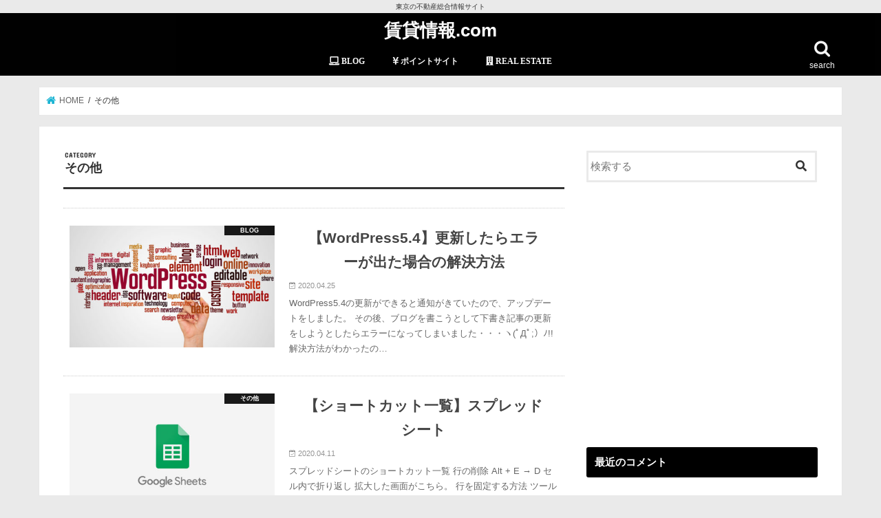

--- FILE ---
content_type: text/html; charset=UTF-8
request_url: https://c-mgmt.jp/category/others/
body_size: 10565
content:
<!doctype html>
<html lang="ja"
	prefix="og: https://ogp.me/ns#" >

<head>
<meta charset="utf-8">
<meta http-equiv="X-UA-Compatible" content="IE=edge">

<meta name="HandheldFriendly" content="True">
<meta name="MobileOptimized" content="320">
<meta name="viewport" content="width=device-width, initial-scale=1"/>

<link rel="icon" href="https://c-mgmt.jp/wp-content/uploads/2019/10/CM_fav.png">
<link rel="pingback" href="https://c-mgmt.jp/xmlrpc.php">

<!--[if IE]>
<![endif]-->


 <script src="https://kit.fontawesome.com/aafadd6877.js" crossorigin="anonymous"></script>

		<!-- All in One SEO 4.0.18 -->
		<title>その他 | 賃貸情報.com</title>
		<meta name="robots" content="noindex, max-snippet:-1, max-image-preview:large, max-video-preview:-1"/>
		<meta name="google-site-verification" content="TYU6htS7JvT6b1FoRW2WMdmh-pvk2SmYs7Icgc0NZMU" />
		<meta name="keywords" content="wordpress5.4 エラー,スプレッドシート ショートカット,gmail 登録" />
		<link rel="canonical" href="https://c-mgmt.jp/category/others/" />
		<script type="text/javascript" >
			window.ga=window.ga||function(){(ga.q=ga.q||[]).push(arguments)};ga.l=+new Date;
			ga('create', "UA-148105920-1", 'auto');
			ga('send', 'pageview');
		</script>
		<script async src="https://www.google-analytics.com/analytics.js"></script>
		<!-- All in One SEO -->

<link rel='dns-prefetch' href='//ajax.googleapis.com' />
<link rel='dns-prefetch' href='//fonts.googleapis.com' />
<link rel='dns-prefetch' href='//maxcdn.bootstrapcdn.com' />
<link rel='dns-prefetch' href='//s.w.org' />
<link rel="alternate" type="application/rss+xml" title="賃貸情報.com &raquo; フィード" href="https://c-mgmt.jp/feed/" />
<link rel="alternate" type="application/rss+xml" title="賃貸情報.com &raquo; コメントフィード" href="https://c-mgmt.jp/comments/feed/" />
<link rel="alternate" type="application/rss+xml" title="賃貸情報.com &raquo; その他 カテゴリーのフィード" href="https://c-mgmt.jp/category/others/feed/" />
		<script type="text/javascript">
			window._wpemojiSettings = {"baseUrl":"https:\/\/s.w.org\/images\/core\/emoji\/12.0.0-1\/72x72\/","ext":".png","svgUrl":"https:\/\/s.w.org\/images\/core\/emoji\/12.0.0-1\/svg\/","svgExt":".svg","source":{"concatemoji":"https:\/\/c-mgmt.jp\/wp-includes\/js\/wp-emoji-release.min.js"}};
			/*! This file is auto-generated */
			!function(e,a,t){var n,r,o,i=a.createElement("canvas"),p=i.getContext&&i.getContext("2d");function s(e,t){var a=String.fromCharCode;p.clearRect(0,0,i.width,i.height),p.fillText(a.apply(this,e),0,0);e=i.toDataURL();return p.clearRect(0,0,i.width,i.height),p.fillText(a.apply(this,t),0,0),e===i.toDataURL()}function c(e){var t=a.createElement("script");t.src=e,t.defer=t.type="text/javascript",a.getElementsByTagName("head")[0].appendChild(t)}for(o=Array("flag","emoji"),t.supports={everything:!0,everythingExceptFlag:!0},r=0;r<o.length;r++)t.supports[o[r]]=function(e){if(!p||!p.fillText)return!1;switch(p.textBaseline="top",p.font="600 32px Arial",e){case"flag":return s([127987,65039,8205,9895,65039],[127987,65039,8203,9895,65039])?!1:!s([55356,56826,55356,56819],[55356,56826,8203,55356,56819])&&!s([55356,57332,56128,56423,56128,56418,56128,56421,56128,56430,56128,56423,56128,56447],[55356,57332,8203,56128,56423,8203,56128,56418,8203,56128,56421,8203,56128,56430,8203,56128,56423,8203,56128,56447]);case"emoji":return!s([55357,56424,55356,57342,8205,55358,56605,8205,55357,56424,55356,57340],[55357,56424,55356,57342,8203,55358,56605,8203,55357,56424,55356,57340])}return!1}(o[r]),t.supports.everything=t.supports.everything&&t.supports[o[r]],"flag"!==o[r]&&(t.supports.everythingExceptFlag=t.supports.everythingExceptFlag&&t.supports[o[r]]);t.supports.everythingExceptFlag=t.supports.everythingExceptFlag&&!t.supports.flag,t.DOMReady=!1,t.readyCallback=function(){t.DOMReady=!0},t.supports.everything||(n=function(){t.readyCallback()},a.addEventListener?(a.addEventListener("DOMContentLoaded",n,!1),e.addEventListener("load",n,!1)):(e.attachEvent("onload",n),a.attachEvent("onreadystatechange",function(){"complete"===a.readyState&&t.readyCallback()})),(n=t.source||{}).concatemoji?c(n.concatemoji):n.wpemoji&&n.twemoji&&(c(n.twemoji),c(n.wpemoji)))}(window,document,window._wpemojiSettings);
		</script>
		<style type="text/css">
img.wp-smiley,
img.emoji {
	display: inline !important;
	border: none !important;
	box-shadow: none !important;
	height: 1em !important;
	width: 1em !important;
	margin: 0 .07em !important;
	vertical-align: -0.1em !important;
	background: none !important;
	padding: 0 !important;
}
</style>
	<link rel='stylesheet' id='wp-block-library-css'  href='https://c-mgmt.jp/wp-includes/css/dist/block-library/style.min.css' type='text/css' media='all' />
<link rel='stylesheet' id='contact-form-7-css'  href='https://c-mgmt.jp/wp-content/plugins/contact-form-7/includes/css/styles.css' type='text/css' media='all' />
<link rel='stylesheet' id='style-css'  href='https://c-mgmt.jp/wp-content/themes/jstork/style.css' type='text/css' media='all' />
<link rel='stylesheet' id='child-style-css'  href='https://c-mgmt.jp/wp-content/themes/jstork_custom/style.css' type='text/css' media='all' />
<link rel='stylesheet' id='slick-css'  href='https://c-mgmt.jp/wp-content/themes/jstork/library/css/slick.css' type='text/css' media='all' />
<link rel='stylesheet' id='shortcode-css'  href='https://c-mgmt.jp/wp-content/themes/jstork/library/css/shortcode.css' type='text/css' media='all' />
<link rel='stylesheet' id='gf_Concert-css'  href='//fonts.googleapis.com/css?family=Concert+One' type='text/css' media='all' />
<link rel='stylesheet' id='gf_Lato-css'  href='//fonts.googleapis.com/css?family=Lato' type='text/css' media='all' />
<link rel='stylesheet' id='fontawesome-css'  href='//maxcdn.bootstrapcdn.com/font-awesome/4.7.0/css/font-awesome.min.css' type='text/css' media='all' />
<link rel='stylesheet' id='remodal-css'  href='https://c-mgmt.jp/wp-content/themes/jstork/library/css/remodal.css' type='text/css' media='all' />
<link rel='stylesheet' id='animate-css'  href='https://c-mgmt.jp/wp-content/themes/jstork/library/css/animate.min.css' type='text/css' media='all' />
<script type='text/javascript' src='//ajax.googleapis.com/ajax/libs/jquery/1.12.4/jquery.min.js'></script>
<link rel='https://api.w.org/' href='https://c-mgmt.jp/wp-json/' />
<link rel="EditURI" type="application/rsd+xml" title="RSD" href="https://c-mgmt.jp/xmlrpc.php?rsd" />
<link rel="wlwmanifest" type="application/wlwmanifest+xml" href="https://c-mgmt.jp/wp-includes/wlwmanifest.xml" /> 

   <script type="text/javascript">
   var _gaq = _gaq || [];
   _gaq.push(['_setAccount', '']);
   _gaq.push(['_trackPageview']);
   (function() {
   var ga = document.createElement('script'); ga.type = 'text/javascript'; ga.async = true;
   ga.src = ('https:' == document.location.protocol ? 'https://ssl' : 'http://www') + '.google-analytics.com/ga.js';
   var s = document.getElementsByTagName('script')[0]; s.parentNode.insertBefore(ga, s);
   })();
   </script>
<!-- Favicon Rotator -->
<link rel="shortcut icon" href="https://c-mgmt.jp/wp-content/uploads/2019/10/CM_fav.png" />
<!-- End Favicon Rotator -->
<style type="text/css">
body{color: #000000;}
a, #breadcrumb li.bc_homelink a::before, .authorbox .author_sns li a::before{color: #1BB4D3;}
a:hover{color: #e58b8b;}
.article-footer .post-categories li a,.article-footer .tags a,.accordionBtn{  background: #1BB4D3;  border-color: #1BB4D3;}
.article-footer .tags a{color:#1BB4D3; background: none;}
.article-footer .post-categories li a:hover,.article-footer .tags a:hover,.accordionBtn.active{ background:#e58b8b;  border-color:#e58b8b;}
input[type="text"],input[type="password"],input[type="datetime"],input[type="datetime-local"],input[type="date"],input[type="month"],input[type="time"],input[type="week"],input[type="number"],input[type="email"],input[type="url"],input[type="search"],input[type="tel"],input[type="color"],select,textarea,.field { background-color: #ffffff;}
.header{color: #ffffff;}
.bgfull .header,.header.bg,.header #inner-header,.menu-sp{background: #000000;}
#logo a{color: #ffffff;}
#g_nav .nav li a,.nav_btn,.menu-sp a,.menu-sp a,.menu-sp > ul:after{color: #f7f7f7;}
#logo a:hover,#g_nav .nav li a:hover,.nav_btn:hover{color:#eeee22;}
@media only screen and (min-width: 768px) {
.nav > li > a:after{background: #eeee22;}
.nav ul {background: #0f0f0f;}
#g_nav .nav li ul.sub-menu li a{color: #f2f2f2;}
}
@media only screen and (max-width: 1165px) {
.site_description{background: #000000; color: #ffffff;}
}
#inner-content, #breadcrumb, .entry-content blockquote:before, .entry-content blockquote:after{background: #ffffff}
.top-post-list .post-list:before{background: #1BB4D3;}
.widget li a:after{color: #1BB4D3;}
.entry-content h2,.widgettitle,.accordion::before{background: #000000; color: #ffffff;}
.entry-content h3{border-color: #000000;}
.h_boader .entry-content h2{border-color: #000000; color: #000000;}
.h_balloon .entry-content h2:after{border-top-color: #000000;}
.entry-content ul li:before{ background: #000000;}
.entry-content ol li:before{ background: #000000;}
.post-list-card .post-list .eyecatch .cat-name,.top-post-list .post-list .eyecatch .cat-name,.byline .cat-name,.single .authorbox .author-newpost li .cat-name,.related-box li .cat-name,.carouselwrap .cat-name,.eyecatch .cat-name{background: #000000; color:  #ffffff;}
ul.wpp-list li a:before{background: #000000; color: #ffffff;}
.readmore a{border:1px solid #1BB4D3;color:#1BB4D3;}
.readmore a:hover{background:#1BB4D3;color:#fff;}
.btn-wrap a{background: #1BB4D3;border: 1px solid #1BB4D3;}
.btn-wrap a:hover{background: #e58b8b;border-color: #e58b8b;}
.btn-wrap.simple a{border:1px solid #1BB4D3;color:#1BB4D3;}
.btn-wrap.simple a:hover{background:#1BB4D3;}
.blue-btn, .comment-reply-link, #submit { background-color: #1BB4D3; }
.blue-btn:hover, .comment-reply-link:hover, #submit:hover, .blue-btn:focus, .comment-reply-link:focus, #submit:focus {background-color: #e58b8b; }
#sidebar1{color: #444444;}
.widget:not(.widget_text) a{color:#666666;}
.widget:not(.widget_text) a:hover{color:#999999;}
.bgfull #footer-top,#footer-top .inner,.cta-inner{background-color: #0f0f0f; color: #e8e8e8;}
.footer a,#footer-top a{color: #f2f2f2;}
#footer-top .widgettitle{color: #e8e8e8;}
.bgfull .footer,.footer.bg,.footer .inner {background-color: #0f0f0f;color: #e8e8e8;}
.footer-links li a:before{ color: #000000;}
.pagination a, .pagination span,.page-links a{border-color: #1BB4D3; color: #1BB4D3;}
.pagination .current,.pagination .current:hover,.page-links ul > li > span{background-color: #1BB4D3; border-color: #1BB4D3;}
.pagination a:hover, .pagination a:focus,.page-links a:hover, .page-links a:focus{background-color: #1BB4D3; color: #fff;}
</style>
<style type="text/css">.broken_link, a.broken_link {
	text-decoration: line-through;
}</style><style type="text/css" id="custom-background-css">
body.custom-background { background-color: #eaeaea; }
</style>
			<style type="text/css" id="wp-custom-css">
			.gf {
    font-family: Helvetica;
    font-weight: normal;
}


body {
font-family: sans-serif,Arial,Helvetica,Hiragino Kaku Gothic Pro, "ヒラギノ角ゴ Pro W3","ＭＳ Ｐゴシック","ＭＳ ゴシック","メイリオ", Meiryo, sans-serif,"游ゴシック体", "Yu Gothic", YuGothic, sans-serif,"Lucida Sans Unicode","Lucida Grande";
    font-size: 103%;
    line-height: 1.5;
    color: #333;
    -webkit-font-smoothing: antialiased;
    -moz-osx-font-smoothing: grayscale;
    word-wrap: break-word;
    background: #f7f7f7;
}

.single-title, .page-title, .entry-title {
    margin-left: 20px;
	  margin-right: 20px;
		margin-top: 30px;
		margin-bottom: 30px;
	  color: #7b7b7b;
		text-align: center;
		line-height:1.7em;
}

.single ol {
	  color: #333;
    background-color: #f8f9ff;
    border: dashed 1px #4865b2;
	  margin: 0px 0px 30px 0px;
    padding-top: 20px;
    padding-bottom: 20px;
    padding-right: 30px;
	  padding-left: 30px;
}



/* 図の枠線 */
.wp-block-image img {
    border: 2px solid #d8d8d8;
}

/* マーカー強調カスタマイズ */
.marker1 {
background: linear-gradient(transparent 70%, #fcee21 40%);
}		</style>
			 <script src="https://kit.fontawesome.com/aafadd6877.js" crossorigin="anonymous"></script>
</head>

<body class="archive category category-others category-33 custom-background bgfull pannavi_on h_default sidebarright date_on">
	<div id="container">

<p class="site_description">東京の不動産総合情報サイト</p><header class="header animated fadeIn headercenter" role="banner">
<div id="inner-header" class="wrap cf">
<div id="logo" class="gf fs_s">
<p class="h1 text"><a href="https://c-mgmt.jp">賃貸情報.com</a></p>
</div>

<a href="#searchbox" data-remodal-target="searchbox" class="nav_btn search_btn"><span class="text gf">search</span></a>

<nav id="g_nav" role="navigation">
<ul id="menu-%e6%9d%b1%e4%ba%ac%e4%b8%8d%e5%8b%95%e7%94%a3" class="nav top-nav cf"><li id="menu-item-3503" class="menu-item menu-item-type-taxonomy menu-item-object-category menu-item-3503"><a href="https://c-mgmt.jp/category/blog/"><i class="fas fa-laptop"> BLOG</i></a></li>
<li id="menu-item-2250" class="menu-item menu-item-type-taxonomy menu-item-object-category menu-item-2250"><a href="https://c-mgmt.jp/category/side-job/"><i class="fas fa-yen-sign"> ポイントサイト</i></a></li>
<li id="menu-item-1214" class="menu-item menu-item-type-taxonomy menu-item-object-category menu-item-1214"><a href="https://c-mgmt.jp/category/real-estate/"><i class="fas fa-building"> REAL ESTATE</i></a></li>
</ul></nav>

<a href="#spnavi" data-remodal-target="spnavi" class="nav_btn"><span class="text gf">menu</span></a>



</div>
</header>


<div class="remodal" data-remodal-id="spnavi" data-remodal-options="hashTracking:false">
<button data-remodal-action="close" class="remodal-close"><span class="text gf">CLOSE</span></button>
<ul id="menu-%e6%9d%b1%e4%ba%ac%e4%b8%8d%e5%8b%95%e7%94%a3-1" class="sp_g_nav nav top-nav cf"><li class="menu-item menu-item-type-taxonomy menu-item-object-category menu-item-3503"><a href="https://c-mgmt.jp/category/blog/"><i class="fas fa-laptop"> BLOG</i></a></li>
<li class="menu-item menu-item-type-taxonomy menu-item-object-category menu-item-2250"><a href="https://c-mgmt.jp/category/side-job/"><i class="fas fa-yen-sign"> ポイントサイト</i></a></li>
<li class="menu-item menu-item-type-taxonomy menu-item-object-category menu-item-1214"><a href="https://c-mgmt.jp/category/real-estate/"><i class="fas fa-building"> REAL ESTATE</i></a></li>
</ul><button data-remodal-action="close" class="remodal-close"><span class="text gf">CLOSE</span></button>
</div>




<div class="remodal searchbox" data-remodal-id="searchbox" data-remodal-options="hashTracking:false">
<div class="search cf"><dl><dt>キーワードで記事を検索</dt><dd><form role="search" method="get" id="searchform" class="searchform cf" action="https://c-mgmt.jp/" >
		<input type="search" placeholder="検索する" value="" name="s" id="s" />
		<button type="submit" id="searchsubmit" ><i class="fa fa-search"></i></button>
		</form></dd></dl></div>
<button data-remodal-action="close" class="remodal-close"><span class="text gf">CLOSE</span></button>
</div>






<div id="breadcrumb" class="breadcrumb inner wrap cf"><ul itemscope itemtype="http://schema.org/BreadcrumbList"><li itemprop="itemListElement" itemscope itemtype="http://schema.org/ListItem" class="bc_homelink"><a itemprop="item" href="https://c-mgmt.jp/"><span itemprop="name"> HOME</span></a><meta itemprop="position" content="1" /></li><li itemprop="itemListElement" itemscope itemtype="http://schema.org/ListItem"><span itemprop="name">その他</span><meta itemprop="position" content="2" /></li></ul></div><div id="content">
<div id="inner-content" class="wrap cf">
<main id="main" class="m-all t-all d-5of7 cf" role="main">
<div class="archivettl">
<h1 class="archive-title ttl-category h2">
その他</h1>
</div>

		<div class="top-post-list">


<article class="post-list animated fadeIn post-3798 post type-post status-publish format-standard has-post-thumbnail category-blog category-others article cf" role="article">
<a href="https://c-mgmt.jp/wordpress5-4-error/" rel="bookmark" title="【WordPress5.4】更新したらエラーが出た場合の解決方法" class="cf">


<figure class="eyecatch">
<img width="486" height="290" src="https://c-mgmt.jp/wp-content/uploads/2020/04/shutterstock_1158398779-486x290.jpg" class="attachment-home-thum size-home-thum wp-post-image" alt="" /><span class="cat-name cat-id-6">BLOG</span>
</figure>

<section class="entry-content">
<h1 class="h2 entry-title">【WordPress5.4】更新したらエラーが出た場合の解決方法</h1>

<p class="byline entry-meta vcard">
<span class="date gf updated">2020.04.25</span>
<span class="writer name author"><span class="fn">CREATIVE MANAGEMENT, Inc.</span></span>
</p>

<div class="description"><p>WordPress5.4の更新ができると通知がきていたので、アップデートをしました。 その後、ブログを書こうとして下書き記事の更新をしようとしたらエラーになってしまいました・・・ヽ(ﾟДﾟ;）ﾉ!! 解決方法がわかったの&#8230;</p>
</div>

</section>
</a>
</article>


<article class="post-list animated fadeIn post-3510 post type-post status-publish format-standard has-post-thumbnail category-others tag-technique article cf" role="article">
<a href="https://c-mgmt.jp/spredsheet-shortcut/" rel="bookmark" title="【ショートカット一覧】スプレッドシート" class="cf">


<figure class="eyecatch">
<img width="486" height="290" src="https://c-mgmt.jp/wp-content/uploads/2020/04/00spredsheet-486x290.jpg" class="attachment-home-thum size-home-thum wp-post-image" alt="" /><span class="cat-name cat-id-33">その他</span>
</figure>

<section class="entry-content">
<h1 class="h2 entry-title">【ショートカット一覧】スプレッドシート</h1>

<p class="byline entry-meta vcard">
<span class="date gf updated">2020.04.11</span>
<span class="writer name author"><span class="fn">CREATIVE MANAGEMENT, Inc.</span></span>
</p>

<div class="description"><p>スプレッドシートのショートカット一覧 行の削除 Alt + E → D セル内で折り返し 拡大した画面がこちら。 行を固定する方法 ツールバーメニューの【表示】 > 【行見出しを固定】 > 【1行を固定】を選択。</p>
</div>

</section>
</a>
</article>


<article class="post-list animated fadeIn post-3114 post type-post status-publish format-standard has-post-thumbnail category-others article cf" role="article">
<a href="https://c-mgmt.jp/gmail/" rel="bookmark" title="Gmailの登録方法" class="cf">


<figure class="eyecatch">
<img width="486" height="290" src="https://c-mgmt.jp/wp-content/uploads/2020/03/gmail-486x290.jpg" class="attachment-home-thum size-home-thum wp-post-image" alt="" /><span class="cat-name cat-id-33">その他</span>
</figure>

<section class="entry-content">
<h1 class="h2 entry-title">Gmailの登録方法</h1>

<p class="byline entry-meta vcard">
<span class="date gf updated">2020.03.28</span>
<span class="writer name author"><span class="fn">CREATIVE MANAGEMENT, Inc.</span></span>
</p>

<div class="description"><p>世界No.1のフリーメール「Gmail」 登録していない人は少ないかもですが、備忘録的にも記事にしました。 誰かのお役に立つ記事であれば幸いです。 Gmail アカウントの作成 Gmail を使うには、まずはGoogle&#8230;</p>
</div>

</section>
</a>
</article>


<article class="post-list animated fadeIn post-310 post type-post status-publish format-standard has-post-thumbnail category-others article cf" role="article">
<a href="https://c-mgmt.jp/contact/" rel="bookmark" title="CONTACT US" class="cf">


<figure class="eyecatch">
<img width="486" height="290" src="https://c-mgmt.jp/wp-content/uploads/2019/09/contact_White-486x290.jpg" class="attachment-home-thum size-home-thum wp-post-image" alt="" /><span class="cat-name cat-id-33">その他</span>
</figure>

<section class="entry-content">
<h1 class="h2 entry-title">CONTACT US</h1>

<p class="byline entry-meta vcard">
<span class="date gf updated">2019.09.25</span>
<span class="writer name author"><span class="fn">CREATIVE MANAGEMENT, Inc.</span></span>
</p>

<div class="description"></div>

</section>
</a>
</article>



</div>	
<nav class="pagination cf"></nav>

</main>
<div id="sidebar1" class="sidebar m-all t-all d-2of7 cf" role="complementary">

<div id="search-4" class="widget widget_search"><form role="search" method="get" id="searchform" class="searchform cf" action="https://c-mgmt.jp/" >
		<input type="search" placeholder="検索する" value="" name="s" id="s" />
		<button type="submit" id="searchsubmit" ><i class="fa fa-search"></i></button>
		</form></div><div id="custom_html-9" class="widget_text widget widget_custom_html"><div class="textwidget custom-html-widget"><script async src="https://pagead2.googlesyndication.com/pagead/js/adsbygoogle.js"></script>
<ins class="adsbygoogle"
     style="display:block"
     data-ad-format="fluid"
     data-ad-layout-key="-6t+ed+2i-1n-4w"
     data-ad-client="ca-pub-3342980100186278"
     data-ad-slot="4567310443"></ins>
<script>
     (adsbygoogle = window.adsbygoogle || []).push({});
</script></div></div><div id="recent-comments-5" class="widget widget_recent_comments"><h4 class="widgettitle"><span>最近のコメント</span></h4><ul id="recentcomments"></ul></div><div id="archives-6" class="widget widget_archive"><h4 class="widgettitle"><span>Archive</span></h4>		<ul>
				<li><a href='https://c-mgmt.jp/2024/11/'>2024年11月 (1)</a></li>
	<li><a href='https://c-mgmt.jp/2022/05/'>2022年5月 (2)</a></li>
	<li><a href='https://c-mgmt.jp/2021/06/'>2021年6月 (1)</a></li>
	<li><a href='https://c-mgmt.jp/2021/04/'>2021年4月 (2)</a></li>
	<li><a href='https://c-mgmt.jp/2021/03/'>2021年3月 (1)</a></li>
	<li><a href='https://c-mgmt.jp/2020/06/'>2020年6月 (1)</a></li>
	<li><a href='https://c-mgmt.jp/2020/05/'>2020年5月 (1)</a></li>
	<li><a href='https://c-mgmt.jp/2020/04/'>2020年4月 (5)</a></li>
	<li><a href='https://c-mgmt.jp/2020/03/'>2020年3月 (7)</a></li>
	<li><a href='https://c-mgmt.jp/2020/02/'>2020年2月 (7)</a></li>
	<li><a href='https://c-mgmt.jp/2019/11/'>2019年11月 (7)</a></li>
	<li><a href='https://c-mgmt.jp/2019/10/'>2019年10月 (8)</a></li>
	<li><a href='https://c-mgmt.jp/2019/09/'>2019年9月 (2)</a></li>
		</ul>
			</div><div id="categories-2" class="widget widget_categories"><h4 class="widgettitle"><span>カテゴリー</span></h4>		<ul>
				<li class="cat-item cat-item-6"><a href="https://c-mgmt.jp/category/blog/">BLOG <span class="count">(5)</span></a>
</li>
	<li class="cat-item cat-item-8"><a href="https://c-mgmt.jp/category/life/">LIFE <span class="count">(2)</span></a>
</li>
	<li class="cat-item cat-item-5"><a href="https://c-mgmt.jp/category/real-estate/">REAL ESTATE <span class="count">(29)</span></a>
</li>
	<li class="cat-item cat-item-33 current-cat"><a aria-current="page" href="https://c-mgmt.jp/category/others/">その他 <span class="count">(4)</span></a>
</li>
	<li class="cat-item cat-item-27"><a href="https://c-mgmt.jp/category/side-job/">副業 <span class="count">(6)</span></a>
</li>
	<li class="cat-item cat-item-42"><a href="https://c-mgmt.jp/category/real-estate/rent/">賃貸 <span class="count">(8)</span></a>
</li>
		</ul>
			</div><div id="tag_cloud-3" class="widget widget_tag_cloud"><h4 class="widgettitle"><span>タグ</span></h4><div class="tagcloud"><a href="https://c-mgmt.jp/tag/ecnavi/" class="tag-cloud-link tag-link-29 tag-link-position-1" style="font-size: 15.636363636364pt;" aria-label="ECナビ (3個の項目)">ECナビ</a>
<a href="https://c-mgmt.jp/tag/pex/" class="tag-cloud-link tag-link-30 tag-link-position-2" style="font-size: 8pt;" aria-label="PeX (1個の項目)">PeX</a>
<a href="https://c-mgmt.jp/tag/seo/" class="tag-cloud-link tag-link-34 tag-link-position-3" style="font-size: 8pt;" aria-label="SEO (1個の項目)">SEO</a>
<a href="https://c-mgmt.jp/tag/u-next/" class="tag-cloud-link tag-link-31 tag-link-position-4" style="font-size: 8pt;" aria-label="U-NEXT (1個の項目)">U-NEXT</a>
<a href="https://c-mgmt.jp/tag/technique/" class="tag-cloud-link tag-link-35 tag-link-position-5" style="font-size: 12.581818181818pt;" aria-label="テクニック (2個の項目)">テクニック</a>
<a href="https://c-mgmt.jp/tag/pointsite/" class="tag-cloud-link tag-link-28 tag-link-position-6" style="font-size: 22pt;" aria-label="ポイントサイト (6個の項目)">ポイントサイト</a>
<a href="https://c-mgmt.jp/tag/moppy/" class="tag-cloud-link tag-link-32 tag-link-position-7" style="font-size: 8pt;" aria-label="モッピー (1個の項目)">モッピー</a>
<a href="https://c-mgmt.jp/tag/list/" class="tag-cloud-link tag-link-43 tag-link-position-8" style="font-size: 12.581818181818pt;" aria-label="リスト (2個の項目)">リスト</a>
<a href="https://c-mgmt.jp/tag/mitsui-fudosan-residential-lease/" class="tag-cloud-link tag-link-41 tag-link-position-9" style="font-size: 8pt;" aria-label="三井不動産レジデンシャルリース (1個の項目)">三井不動産レジデンシャルリース</a>
<a href="https://c-mgmt.jp/tag/parking/" class="tag-cloud-link tag-link-46 tag-link-position-10" style="font-size: 8pt;" aria-label="駐車場 (1個の項目)">駐車場</a></div>
</div>


</div></div>
</div>

<footer id="footer" class="footer wow animated fadeIn" role="contentinfo">
	<div id="inner-footer" class="inner wrap cf">

	
		<div id="footer-top" class="cf">
	
											<div class="m-all t-1of2 d-1of3">
				<div id="text-6" class="widget footerwidget widget_text"><h4 class="widgettitle"><span>不動産賃貸ポータル運営者</span></h4>			<div class="textwidget"><p>不動産業を生業としつつ、2019年9月より本ブログを運営。</p>
</div>
		</div>				</div>
								
								<div class="m-all t-1of2 d-1of3">
				<div id="media_video-3" class="widget footerwidget widget_media_video"><h4 class="widgettitle"><span>YouTube｜Japanese mansion channel</span></h4><div style="width:100%;" class="wp-video"><!--[if lt IE 9]><script>document.createElement('video');</script><![endif]-->
<video class="wp-video-shortcode" id="video-310-1" preload="metadata" controls="controls"><source type="video/youtube" src="https://youtu.be/yp44wHIUhCE?_=1" /><a href="https://youtu.be/yp44wHIUhCE">https://youtu.be/yp44wHIUhCE</a></video></div></div>				</div>
								
								<div class="m-all t-1of2 d-1of3">
				<div id="text-7" class="widget footerwidget widget_text"><h4 class="widgettitle"><span>Twitter</span></h4>			<div class="textwidget"><p><a class="twitter-timeline" href="https://twitter.com/kazunoriaikawa?ref_src=twsrc%5Etfw" data-width="500" data-height="500">Tweets by kazunoriaikawa</a> <script async src="https://platform.twitter.com/widgets.js" charset="utf-8"></script></p>
</div>
		</div>				</div>
							
		</div>

		
	
		<div id="footer-bottom">
						<p class="source-org copyright">&copy;Copyright2026 <a href="https://c-mgmt.jp/" rel="nofollow">賃貸情報.com</a>.All Rights Reserved.</p>
		</div>
	</div>
</footer>
</div>
<div id="page-top">
	<a href="#header" class="pt-button" title="ページトップへ"></a>
</div>

<script>
	jQuery(document).ready(function($) {
		$(function() {
		    var showFlag = false;
		    var topBtn = $('#page-top');
		    var showFlag = false;
		
		    $(window).scroll(function () {
		        if ($(this).scrollTop() > 400) {
		            if (showFlag == false) {
		                showFlag = true;
		                topBtn.stop().addClass('pt-active');
		            }
		        } else {
		            if (showFlag) {
		                showFlag = false;
		                topBtn.stop().removeClass('pt-active');
		            }
		        }
		    });
		    // smooth scroll
		    topBtn.click(function () {
		        $('body,html').animate({
		            scrollTop: 0
		        }, 500);
		        return false;
		    });
		});
	  loadGravatars();
	});
</script>
<link rel='stylesheet' id='mediaelement-css'  href='https://c-mgmt.jp/wp-includes/js/mediaelement/mediaelementplayer-legacy.min.css' type='text/css' media='all' />
<link rel='stylesheet' id='wp-mediaelement-css'  href='https://c-mgmt.jp/wp-includes/js/mediaelement/wp-mediaelement.min.css' type='text/css' media='all' />
<script type='text/javascript'>
/* <![CDATA[ */
var wpcf7 = {"apiSettings":{"root":"https:\/\/c-mgmt.jp\/wp-json\/contact-form-7\/v1","namespace":"contact-form-7\/v1"}};
/* ]]> */
</script>
<script type='text/javascript' src='https://c-mgmt.jp/wp-content/plugins/contact-form-7/includes/js/scripts.js'></script>
<script type='text/javascript' src='https://c-mgmt.jp/wp-content/themes/jstork/library/js/libs/slick.min.js'></script>
<script type='text/javascript' src='https://c-mgmt.jp/wp-content/themes/jstork/library/js/libs/remodal.js'></script>
<script type='text/javascript' src='https://c-mgmt.jp/wp-content/themes/jstork/library/js/libs/masonry.pkgd.min.js'></script>
<script type='text/javascript' src='https://c-mgmt.jp/wp-includes/js/imagesloaded.min.js'></script>
<script type='text/javascript' src='https://c-mgmt.jp/wp-content/themes/jstork/library/js/scripts.js'></script>
<script type='text/javascript' src='https://c-mgmt.jp/wp-content/themes/jstork/library/js/libs/modernizr.custom.min.js'></script>
<script type='text/javascript' src='https://c-mgmt.jp/wp-includes/js/wp-embed.min.js'></script>
<script type='text/javascript'>
var mejsL10n = {"language":"ja","strings":{"mejs.download-file":"\u30d5\u30a1\u30a4\u30eb\u3092\u30c0\u30a6\u30f3\u30ed\u30fc\u30c9","mejs.install-flash":"\u3054\u5229\u7528\u306e\u30d6\u30e9\u30a6\u30b6\u30fc\u306f Flash Player \u304c\u7121\u52b9\u306b\u306a\u3063\u3066\u3044\u308b\u304b\u3001\u30a4\u30f3\u30b9\u30c8\u30fc\u30eb\u3055\u308c\u3066\u3044\u307e\u305b\u3093\u3002Flash Player \u30d7\u30e9\u30b0\u30a4\u30f3\u3092\u6709\u52b9\u306b\u3059\u308b\u304b\u3001\u6700\u65b0\u30d0\u30fc\u30b8\u30e7\u30f3\u3092 https:\/\/get.adobe.com\/jp\/flashplayer\/ \u304b\u3089\u30a4\u30f3\u30b9\u30c8\u30fc\u30eb\u3057\u3066\u304f\u3060\u3055\u3044\u3002","mejs.fullscreen":"\u30d5\u30eb\u30b9\u30af\u30ea\u30fc\u30f3","mejs.play":"\u518d\u751f","mejs.pause":"\u505c\u6b62","mejs.time-slider":"\u30bf\u30a4\u30e0\u30b9\u30e9\u30a4\u30c0\u30fc","mejs.time-help-text":"1\u79d2\u9032\u3080\u306b\u306f\u5de6\u53f3\u77e2\u5370\u30ad\u30fc\u3092\u300110\u79d2\u9032\u3080\u306b\u306f\u4e0a\u4e0b\u77e2\u5370\u30ad\u30fc\u3092\u4f7f\u3063\u3066\u304f\u3060\u3055\u3044\u3002","mejs.live-broadcast":"\u751f\u653e\u9001","mejs.volume-help-text":"\u30dc\u30ea\u30e5\u30fc\u30e0\u8abf\u7bc0\u306b\u306f\u4e0a\u4e0b\u77e2\u5370\u30ad\u30fc\u3092\u4f7f\u3063\u3066\u304f\u3060\u3055\u3044\u3002","mejs.unmute":"\u30df\u30e5\u30fc\u30c8\u89e3\u9664","mejs.mute":"\u30df\u30e5\u30fc\u30c8","mejs.volume-slider":"\u30dc\u30ea\u30e5\u30fc\u30e0\u30b9\u30e9\u30a4\u30c0\u30fc","mejs.video-player":"\u52d5\u753b\u30d7\u30ec\u30fc\u30e4\u30fc","mejs.audio-player":"\u97f3\u58f0\u30d7\u30ec\u30fc\u30e4\u30fc","mejs.captions-subtitles":"\u30ad\u30e3\u30d7\u30b7\u30e7\u30f3\/\u5b57\u5e55","mejs.captions-chapters":"\u30c1\u30e3\u30d7\u30bf\u30fc","mejs.none":"\u306a\u3057","mejs.afrikaans":"\u30a2\u30d5\u30ea\u30ab\u30fc\u30f3\u30b9\u8a9e","mejs.albanian":"\u30a2\u30eb\u30d0\u30cb\u30a2\u8a9e","mejs.arabic":"\u30a2\u30e9\u30d3\u30a2\u8a9e","mejs.belarusian":"\u30d9\u30e9\u30eb\u30fc\u30b7\u8a9e","mejs.bulgarian":"\u30d6\u30eb\u30ac\u30ea\u30a2\u8a9e","mejs.catalan":"\u30ab\u30bf\u30ed\u30cb\u30a2\u8a9e","mejs.chinese":"\u4e2d\u56fd\u8a9e","mejs.chinese-simplified":"\u4e2d\u56fd\u8a9e (\u7c21\u4f53\u5b57)","mejs.chinese-traditional":"\u4e2d\u56fd\u8a9e (\u7e41\u4f53\u5b57)","mejs.croatian":"\u30af\u30ed\u30a2\u30c1\u30a2\u8a9e","mejs.czech":"\u30c1\u30a7\u30b3\u8a9e","mejs.danish":"\u30c7\u30f3\u30de\u30fc\u30af\u8a9e","mejs.dutch":"\u30aa\u30e9\u30f3\u30c0\u8a9e","mejs.english":"\u82f1\u8a9e","mejs.estonian":"\u30a8\u30b9\u30c8\u30cb\u30a2\u8a9e","mejs.filipino":"\u30d5\u30a3\u30ea\u30d4\u30f3\u8a9e","mejs.finnish":"\u30d5\u30a3\u30f3\u30e9\u30f3\u30c9\u8a9e","mejs.french":"\u30d5\u30e9\u30f3\u30b9\u8a9e","mejs.galician":"\u30ac\u30ea\u30b7\u30a2\u8a9e","mejs.german":"\u30c9\u30a4\u30c4\u8a9e","mejs.greek":"\u30ae\u30ea\u30b7\u30e3\u8a9e","mejs.haitian-creole":"\u30cf\u30a4\u30c1\u8a9e","mejs.hebrew":"\u30d8\u30d6\u30e9\u30a4\u8a9e","mejs.hindi":"\u30d2\u30f3\u30c7\u30a3\u30fc\u8a9e","mejs.hungarian":"\u30cf\u30f3\u30ac\u30ea\u30fc\u8a9e","mejs.icelandic":"\u30a2\u30a4\u30b9\u30e9\u30f3\u30c9\u8a9e","mejs.indonesian":"\u30a4\u30f3\u30c9\u30cd\u30b7\u30a2\u8a9e","mejs.irish":"\u30a2\u30a4\u30eb\u30e9\u30f3\u30c9\u8a9e","mejs.italian":"\u30a4\u30bf\u30ea\u30a2\u8a9e","mejs.japanese":"\u65e5\u672c\u8a9e","mejs.korean":"\u97d3\u56fd\u8a9e","mejs.latvian":"\u30e9\u30c8\u30d3\u30a2\u8a9e","mejs.lithuanian":"\u30ea\u30c8\u30a2\u30cb\u30a2\u8a9e","mejs.macedonian":"\u30de\u30b1\u30c9\u30cb\u30a2\u8a9e","mejs.malay":"\u30de\u30ec\u30fc\u8a9e","mejs.maltese":"\u30de\u30eb\u30bf\u8a9e","mejs.norwegian":"\u30ce\u30eb\u30a6\u30a7\u30fc\u8a9e","mejs.persian":"\u30da\u30eb\u30b7\u30a2\u8a9e","mejs.polish":"\u30dd\u30fc\u30e9\u30f3\u30c9\u8a9e","mejs.portuguese":"\u30dd\u30eb\u30c8\u30ac\u30eb\u8a9e","mejs.romanian":"\u30eb\u30fc\u30de\u30cb\u30a2\u8a9e","mejs.russian":"\u30ed\u30b7\u30a2\u8a9e","mejs.serbian":"\u30bb\u30eb\u30d3\u30a2\u8a9e","mejs.slovak":"\u30b9\u30ed\u30d0\u30ad\u30a2\u8a9e","mejs.slovenian":"\u30b9\u30ed\u30d9\u30cb\u30a2\u8a9e","mejs.spanish":"\u30b9\u30da\u30a4\u30f3\u8a9e","mejs.swahili":"\u30b9\u30ef\u30d2\u30ea\u8a9e","mejs.swedish":"\u30b9\u30a6\u30a7\u30fc\u30c7\u30f3\u8a9e","mejs.tagalog":"\u30bf\u30ac\u30ed\u30b0\u8a9e","mejs.thai":"\u30bf\u30a4\u8a9e","mejs.turkish":"\u30c8\u30eb\u30b3\u8a9e","mejs.ukrainian":"\u30a6\u30af\u30e9\u30a4\u30ca\u8a9e","mejs.vietnamese":"\u30d9\u30c8\u30ca\u30e0\u8a9e","mejs.welsh":"\u30a6\u30a7\u30fc\u30eb\u30ba\u8a9e","mejs.yiddish":"\u30a4\u30c7\u30a3\u30c3\u30b7\u30e5\u8a9e"}};
</script>
<script type='text/javascript' src='https://c-mgmt.jp/wp-includes/js/mediaelement/mediaelement-and-player.min.js'></script>
<script type='text/javascript' src='https://c-mgmt.jp/wp-includes/js/mediaelement/mediaelement-migrate.min.js'></script>
<script type='text/javascript'>
/* <![CDATA[ */
var _wpmejsSettings = {"pluginPath":"\/wp-includes\/js\/mediaelement\/","classPrefix":"mejs-","stretching":"responsive"};
/* ]]> */
</script>
<script type='text/javascript' src='https://c-mgmt.jp/wp-includes/js/mediaelement/wp-mediaelement.min.js'></script>
<script type='text/javascript' src='https://c-mgmt.jp/wp-includes/js/mediaelement/renderers/vimeo.min.js'></script>
</body>
</html>

--- FILE ---
content_type: text/html; charset=utf-8
request_url: https://www.google.com/recaptcha/api2/aframe
body_size: 266
content:
<!DOCTYPE HTML><html><head><meta http-equiv="content-type" content="text/html; charset=UTF-8"></head><body><script nonce="CunIECO1C77Soak8eCGl3g">/** Anti-fraud and anti-abuse applications only. See google.com/recaptcha */ try{var clients={'sodar':'https://pagead2.googlesyndication.com/pagead/sodar?'};window.addEventListener("message",function(a){try{if(a.source===window.parent){var b=JSON.parse(a.data);var c=clients[b['id']];if(c){var d=document.createElement('img');d.src=c+b['params']+'&rc='+(localStorage.getItem("rc::a")?sessionStorage.getItem("rc::b"):"");window.document.body.appendChild(d);sessionStorage.setItem("rc::e",parseInt(sessionStorage.getItem("rc::e")||0)+1);localStorage.setItem("rc::h",'1769087649586');}}}catch(b){}});window.parent.postMessage("_grecaptcha_ready", "*");}catch(b){}</script></body></html>

--- FILE ---
content_type: text/css
request_url: https://c-mgmt.jp/wp-content/themes/jstork_custom/style.css
body_size: 52
content:
@charset "utf-8";
/*
Template: jstork
Theme Name: stork_custom
Theme URI:http://open-cage.com/stork/
*/
.gf {
    font-family: Impact;
    font-weight: bold;
}


--- FILE ---
content_type: text/plain
request_url: https://www.google-analytics.com/j/collect?v=1&_v=j102&a=1199282809&t=pageview&_s=1&dl=https%3A%2F%2Fc-mgmt.jp%2Fcategory%2Fothers%2F&ul=en-us%40posix&dt=%E3%81%9D%E3%81%AE%E4%BB%96%20%7C%20%E8%B3%83%E8%B2%B8%E6%83%85%E5%A0%B1.com&sr=1280x720&vp=1280x720&_u=IEBAAEABAAAAACAAI~&jid=588339703&gjid=1397446254&cid=1814100629.1769087646&tid=UA-148105920-1&_gid=396477788.1769087646&_r=1&_slc=1&z=967415915
body_size: -448
content:
2,cG-NF2NS2Z745